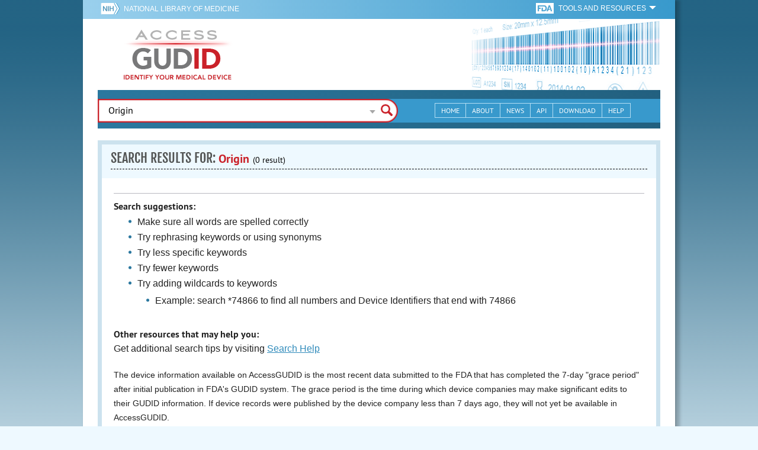

--- FILE ---
content_type: text/html; charset=utf-8
request_url: https://accessgudid.nlm.nih.gov/devices/search?filters%5BBrand+Name%5D%5B%5D=Origin+Data+Management+%2F+Patient+Data+Manager&filters%5BCompany+Name%5D%5B%5D=Brainlab+AG&filters%5BDevice+Class%5D%5B%5D=2&filters%5BFDA+Product+Code%5D%5B%5D=LMA&filters%5BIssuing+Agency%5D%5B%5D=GS1&letter=R&option=GMDN+Term&page=1&page_size=20&query=Origin&sort=companyName-desc
body_size: 24750
content:
<!DOCTYPE html>
<!--[if lt IE 9]> <html lang="en" class="no-js lt-ie10 lt-ie9"> <![endif]-->
<!--[if IE 9]> <html lang="en" class="no-js lt-ie10"> <![endif]-->
<!--[if gt IE 9]><!--> <html lang="en" class="no-js"> <!--<![endif]-->

<head>
	<!-- compatability mode -->
	<meta http-equiv="X-UA-Compatible" content="IE=edge" />

  	<link rel="apple-touch-icon-precomposed" sizes="180x180" href="/assets/favicon/apple-touch-icon-180x180-84b1f1d99c6c96e961e19163540b103824460143e721dd25ef211050aed5a697.png"></link>
<link rel="apple-touch-icon-precomposed" sizes="152x152" href="/assets/favicon/apple-touch-icon-152x152-9ce4e66bbc164fdc61bc75407e6736301d56d909d4ba266a6652829d37122c52.png"></link>
<link rel="apple-touch-icon-precomposed" sizes="144x144" href="/assets/favicon/apple-touch-icon-144x144-a06027a9bcb43a17048c11f6f3629788c82dcfc9c44b1d0d6ee576a4fe770d34.png"></link>
<link rel="apple-touch-icon-precomposed" sizes="120x120" href="/assets/favicon/apple-touch-icon-120x120-4207a7960b31abdf26447cf1f1e5ead252875fec2f455055dd5fb0e075dd5e9b.png"></link>
<link rel="apple-touch-icon-precomposed" sizes="114x114" href="/assets/favicon/apple-touch-icon-114x114-dd9c087887095a6c41afe331e8dacf1f3eadea1f1ce722084ff8d863b699570b.png"></link>
<link rel="apple-touch-icon-precomposed" sizes="76x76" href="/assets/favicon/apple-touch-icon-76x76-5f9d5849d3bc74fb0f419f75122001f1830806df5964eaa2b11ce2256414ecd7.png"></link>
<link rel="apple-touch-icon-precomposed" sizes="72x72" href="/assets/favicon/apple-touch-icon-72x72-1161f0b6b79e071c3c14ff9d55d70adc320f40327ed7b6c82dc1c1b8f4abff68.png"></link>
<link rel="apple-touch-icon-precomposed" href="/assets/favicon/apple-touch-icon-57x57-195ca94e86b4692050ee50cd5f06687230355cb5e3b740d959ecbf25da8defaa.png"></link>
<link rel="shortcut icon" href="/assets/favicon/apple-touch-icon-84b1f1d99c6c96e961e19163540b103824460143e721dd25ef211050aed5a697.png"></link>


<meta name="msapplication-config" content="https://accessgudid.nlm.nih.gov/assets/favicon/browserconfig-b634d6dcbf2633ee770c29bbaf92f7621d25f069dbb2e66f25ab54604edd26eb.xml"></meta>


<link href="https://accessgudid.nlm.nih.gov/assets/favicon/android-chrome-manifest-bc94c27260ee1e926e56f30698ee3553433814b2f6eb80d400ccbd580ccf397e.json"></link>
<meta name="mobile-web-app-capable" content="yes">
<link rel="icon" sizes="36x36" href="/assets/favicon/android-chrome-36x36-09cefaec8d5a62e50c561b8d4cccaa7b79b3fa7492ec80e582e6ba414ac63bca.png"></link>
<link rel="icon" sizes="48x48" href="/assets/favicon/android-chrome-48x48-ce293a051f2ee477a86b6b78ad4d3cde07b42b7573026e06c05f2d71b789a754.png"></link>
<link rel="icon" sizes="72x72" href="/assets/favicon/android-chrome-72x72-1161f0b6b79e071c3c14ff9d55d70adc320f40327ed7b6c82dc1c1b8f4abff68.png"></link>
<link rel="icon" sizes="96x96" href="/assets/favicon/android-chrome-96x96-049b3ed1174fbae0eec4ca957b6cd531db640faccccc24272068b9b31c25fa9b.png"></link>
<link rel="icon" sizes="144x144" href="/assets/favicon/android-chrome-144x144-a06027a9bcb43a17048c11f6f3629788c82dcfc9c44b1d0d6ee576a4fe770d34.png"></link>
<link rel="icon" sizes="192x192" href="/assets/favicon/android-chrome-192x192-23cadf9f0cb2e013c36f57d19212232efb4df979ae34f7cbe1cf37bce3718f90.png"></link>


<link rel="shortcut icon" type="image/x-icon" href="/assets/favicon/favicon-7944c1f2312792d5ca2a9dbd1ba74c989cdcfdfe49f0e9364df3d824751168f8.ico" />


	<!-- REMOVING USER LOGIN
	 
	-->


  		<title>AccessGUDID - Origin</title>

  		<meta name="description" content="The Global Unique Device Identification Database (GUDID) contains key device identification information submitted to the FDA about medical devices that have Unique Device Identifiers (UDI).">


  <meta name="viewport" id="viewport" content="width=device-width,minimum-scale=1.0,maximum-scale=10.0,initial-scale=1.0" />

  <!-- Header Styles -->
  <link rel="stylesheet" media="all" href="/assets/application-dd49f031b2bcd4771a47894596e589f046b72aebeeca96ac582462eb3c9d10a3.css" digest="false" data-turbolinks-track="true" />

  <!-- Header JavaSCripts -->
  <script src="/assets/application_header-4bb6492faf9dcc4bde5f939e3fa1a0c76f736dd5bf1cf9a2f2c53fed898c1f94.js" data-turbolinks-track="true"></script>


  <!-- IE 8 fix for foundation -->
  <!--[if lt IE 9]>
  	<link rel="stylesheet" media="screen" href="/assets/vendor/IE8-fix/ie8-a3a20a584ac6f202c16e011cf31ebbfc06d037d901d125f33e40952ab6c293db.css" />
  	<script src="/assets/vendor/IE8-fix/ie8-head-e2a241f1268950dd76fd31d8312eb175815ef219fa739b8f686923a0edeb474e.js"></script>
  <![endif]-->

  <meta name="csrf-param" content="authenticity_token" />
<meta name="csrf-token" content="NNFhJxoyjJ/sDuFgrjrGkfR6Y+0ZCRH2M5490LmrzQjFTHr1DnmrTagE8T6xpMVQw7kuNM8E/VX6qLOils6jkA==" />


	

	<!-- Google Tag Manager Script -->
<script>(function(w,d,s,l,i){w[l]=w[l]||[];w[l].push({'gtm.start':
new Date().getTime(),event:'gtm.js'});var f=d.getElementsByTagName(s)[0],
j=d.createElement(s),dl=l!='dataLayer'?'&l='+l:'';j.async=true;j.src=
'//www.googletagmanager.com/gtm.js?id='+i+dl;f.parentNode.insertBefore(j,f);
})(window,document,'script','dataLayer','GTM-NCCCLJ');</script>
<!-- End Google Tag Manager Script -->


</head>
	<body class="inner search">

	<!-- Google Tag Manager No Script-->
<noscript><iframe src="//www.googletagmanager.com/ns.html?id=GTM-NCCCLJ"
height="0" width="0" style="display:none;visibility:hidden" title="googletagmanager"></iframe></noscript>
<!-- End Google Tag Manager No Script -->



	<!--[if lt IE 9]>

	    <div class="outdated-browser">
	        <p>
	            You are using an <strong>outdated</strong> browser.
	            Please <a target="_blank" href="http://browsehappy.com/">upgrade your browser</a>
	            to improve your experience.
	        </p>
	    </div>

	<![endif]-->




	<!-- Start of first Foundation row for ENTIRE page -->
	<div class="row bg_shadow">
		<div class="xsmall-12 columns page-container">




			<!-- Foundation row for the header -->
<header>

	<ul id="skip">
	<li><a href="#skip-main-content">Skip to Main Content</a></li>
</ul>

	<div class="row margined topHeaderNav hide-for-print">
	<nav>

		<div class="xsmall-8 small-10 medium-5 large-4 columns no-padding">
			<div class="topNIHLogo">
				<a href="http://www.nih.gov" class="top-logo" title="National Institutes of Health" target="_blank">
					<img alt="NIH Logo" src="/assets/nih-toplogo-f837a20273312a39906bac44fdf6781f0faa953992d3e1e67ad369e0e730ff1f.png" />
				</a>

			    <a class="show-for-small-up" href="//www.nlm.nih.gov" class="nlm-link" title="National Library of Medicine" target="_blank">National Library of Medicine
			    </a>
				<a class="show-for-xsmall-only" href="//www.nlm.nih.gov" class="nlm-link" title="National Library of Medicine" target="_blank">NLM
				</a>
			</div>
     	</div>

		<div class="xsmall-4 small-2 medium-2 large-5 columns no-padding">

			<div class="FDA-tools-dropdown">
				<a href="http://www.fda.gov/" class="fda-logo-link" title="FDA" target="_blank">
						<img alt="U.S. Food and Drug Administration" title="U.S. Food and Drug Administration" class="fda-logo" src="/assets/FDA-logo-cropped-small-ee3ca79d31d48227526527bd015980cb7c6f0091b8a53112d23afded34f816f9.png" />
				</a>
				<a href="#" class="tools-dropdown" data-dropdown="fda-tools-header-dropdown">
						<span class="show-for-large-up">
							Tools and Resources
			        	</span>
			        	<span class="show-for-medium-up icon arrow-down-white">

			        	</span>
				</a>
				<ul id="fda-tools-header-dropdown" class="f-dropdown hide-for-small-down" data-dropdown-content>
					<li>
	<a href="http://www.fda.gov/udi" target="_blank">
		FDA UDI Home
	</a>
</li>
<li>
	<a href="http://www.fda.gov/MedicalDevices/default.htm" target="_blank">
		FDA Medical Devices Home 
	</a>
</li>
<li>
	<a href="https://www.accessdata.fda.gov/scripts/medwatch/" target="_blank">
		Report a Device Problem (MedWatch) 
	</a>
</li>
<li>
	<a href="http://www.fda.gov/MedicalDevices/Safety/ListofRecalls/default.htm" target="_blank">
		Device Recalls
	</a>
</li>
<li>
	<a href="http://www.fda.gov/MedicalDevices/Safety/AlertsandNotices/default.htm" target="_blank">
		Device Safety Communications
	</a>
</li>

				</ul>


			</div>


		</div>

	</nav>
</div>



	<div class="show-for-print-only">
		<img class="logo" alt="Access GUDID: Identify Your Medical Device" src="/assets/accessgudid-logo2-b161b2b566f1d4a21e6c2b65cb9fabcea1d26bd240a2cf7202b251bab0c8db5b.png" />
	</div>


	<div class="bottomHeader dont-show-for-print">
	<div class="header-image">
	<div class="mobile-menu-btn closed hasjs" tabindex="0"></div>

	<div class="mobile-menu row margined">
		<div class="mobile-menu-container">
			<div class="pro-menu active">
				<div class="small-6 xsmall-12 columns">
					<ul>
						<li>
							<a href="https://accessgudid.nlm.nih.gov/">Home</a>
						</li>

						<li>
							<a href="/about-gudid">About</a>
						</li>
						<li>
							<a href="/news">News</a>
						</li>
						<li>
							<a href="/download">Download</a>
						</li>
						<li>
							<a href="/resources/home">API</a>
						</li>
						<li>
							<a href="/help/home">Help</a>
						</li>
						<li>
							<a target="_blank" href="https://support.nlm.nih.gov/">Customer Support &amp; FAQ</a>
						</li>

					</ul>
				</div>

				<div class="small-6 xsmall-12 columns">
					<ul>
						<li>
							FDA Tools and Resources
							<ul class="fda-resources-list">
	<li>
	<a href="http://www.fda.gov/udi" target="_blank">
		FDA UDI Home
	</a>
</li>
<li>
	<a href="http://www.fda.gov/MedicalDevices/default.htm" target="_blank">
		FDA Medical Devices Home 
	</a>
</li>
<li>
	<a href="https://www.accessdata.fda.gov/scripts/medwatch/" target="_blank">
		Report a Device Problem (MedWatch) 
	</a>
</li>
<li>
	<a href="http://www.fda.gov/MedicalDevices/Safety/ListofRecalls/default.htm" target="_blank">
		Device Recalls
	</a>
</li>
<li>
	<a href="http://www.fda.gov/MedicalDevices/Safety/AlertsandNotices/default.htm" target="_blank">
		Device Safety Communications
	</a>
</li>

</ul>
						</li>
					</ul>
				</div>
			</div>
		</div>
	</div>



	<a title="Access GUDID: Identify Your Medical Device" class="logo" href="https://accessgudid.nlm.nih.gov/">GUDID</a>


		<div class="mobile-search-btn" tabindex="0"></div>

	<!-- Only display this image on larger screens -->
	<div class="header-bg  show-for-medium-up">

		<img alt="Barcode" src="/assets/headerimage-71f350b3c366489d02095399cf780bf852007828af638f2538bd24c985ab9874.png" />

	</div>


	<div class="divider"></div>
</div>


	<div class="row margined bottomHeaderContent">
	<div class="">

		<div class="search">
			<div class="divider_10"></div>


				<form action="/devices/search">

					<div class="searchNav" style="">
						<!--

						-->
					</div>

						<div class="searchForm">

							<div class="xsmall-10 xsmall-centered medium-8 medium-uncentered columns">
								<div class="searchInput">
									<input id="searchQuery" name="query" tabindex="0" type="text" placeholder="Enter Device Identifier, Name, or Company" autocorrect="off" autocapitalize="off" autocomplete="off" value="Origin">
									<div id="searchQuery-autocomplete" style="position:absolute; width: 100%;"></div>
								</div>


							</div>

							<div class="xsmall-12 xsmall-centered medium-1 medium-uncentered no-paddingend columns">
							<input class="search no-background" tabindex="0" title="Search" type="submit" value="Search">
							</div>
						</div>
					</form>

				<div class="divider"></div>

				<nav class="bottomHeaderNav margined row show-for-medium-up valign-middle secondaryPage">
					<noscript>
						<div class="no-js-nav no-js">
	<div class="row">
		<div class="xsmall-12 medium-6 columns">
			<ul>
				<li>MENU
					<ul>
						<li>
							<a href="https://accessgudid.nlm.nih.gov/">Home</a>
						</li>
						<li>
							<a href="/about-gudid">About</a>
						</li>
						<li>
							<a href="/news">News</a>
						</li>
						<li>
							<a href="/resources/home">API</a>
						</li>
						<li>
							<a href="/download">Download</a>
						</li>
						
						<li>
							<a href="/help/home">Help</a>
						</li>
					</ul>
				</li>
			</ul>
		</div>
		
		<div class="xsmall-12 medium-6 columns">
			<ul>
				<li>FDA TOOLS &amp; RESOURCES
					<ul class="fda-resources-list">
	<li>
	<a href="http://www.fda.gov/udi" target="_blank">
		FDA UDI Home
	</a>
</li>
<li>
	<a href="http://www.fda.gov/MedicalDevices/default.htm" target="_blank">
		FDA Medical Devices Home 
	</a>
</li>
<li>
	<a href="https://www.accessdata.fda.gov/scripts/medwatch/" target="_blank">
		Report a Device Problem (MedWatch) 
	</a>
</li>
<li>
	<a href="http://www.fda.gov/MedicalDevices/Safety/ListofRecalls/default.htm" target="_blank">
		Device Recalls
	</a>
</li>
<li>
	<a href="http://www.fda.gov/MedicalDevices/Safety/AlertsandNotices/default.htm" target="_blank">
		Device Safety Communications
	</a>
</li>

</ul>
				</li>
			</ul>
		</div>

		
	</div>
</div>
					</noscript>

					<div class="medium-7 columns search-bar valign-middle">
						<div class="row margined search no-background">

							<form action="/devices/search">

								<div class="searchForm">

										<div class="searchInput medium-12 columns">

											<input id="searchToolsQuery" name="query" tabindex="0" type="text" placeholder="Enter Device Identifier, Name, or Company" autocorrect="off" autocapitalize="off" value="Origin">
										</div>
										<div class="more-search-options" data-options="align:right; ignore_repositioning" data-dropdown="more-search-options-dropdown">

										</div>
										<ul id="more-search-options-dropdown" data-dropdown-content>
											<li>
	<a href="/advanced-search">Advanced Search</a>
</li>
<li>
	<a href="/help/search/basic-search">Search Help</a>
</li>

										</ul>


										<div class="searchButton">
											<input class="search float-right" tabindex="0" title="Search" type="submit" value="Search">
										</div>

								</div>
							</form>

						</div>
					</div>

					<div class="medium-5 no-padding columns valign-middle">
						<ul class="webview hasjs">

							<li>
								<a title="Home" href="/">Home</a>
							</li>

							<li>
								<a title="About" href="/about-gudid">About</a>
							</li>


							<li>
								<a title="News" href="/news">News</a>
							</li>


							<li>
								<a title="API Documentation" href="/resources/home">API</a>
							</li>


							<li>
								<a title="Download" href="/download">Download</a>
							</li>

							<li>
								<a title="Help" href="/help/home">Help</a>
							</li>

						</ul>
					</div>

					<div class="medium-5 large-4 columns valign-middle">
						<ul class="tabletview hasjs">
							<li class="viewmore"><a href="#" title="View More">View More</a>
								<ul>
									<li>
										<a title="Home" class="active" aria-current="page" href="https://accessgudid.nlm.nih.gov/">Home</a>
									</li>
									<li>
										<a title="About" href="/about-gudid">About</a>
									</li>
									<li>
										<a title="News" href="/news">News</a>
									</li>
									<li>
										<a title="API Documentation" href="/resources/home">API</a>
									</li>
									<li>
										<a title="Download" href="/download">Download</a>
									</li>
									<li>
										<a title="Help" href="/help/home">Help</a>
									</li>
								</ul>
						</ul>
					</div>


				</nav>
				<div class="divider_10 nomargin"></div>
			</div>

		</div>
		</div>

		<div class="divider"></div>
	</div>
</header>






			<!-- skip link to main content -->
			<div id="skip-main-content"></div>
			<div class="main-content row margined">


					

<div class="xsmall-12 columns float-right no-padding add-border" id="search-tools-row">
	<div class="header">
		<div class="header-top">
			<!-- Title plus div for body.about div.about background, added div container for h1 and li menu -->
			<div class="search" title="Origin"></div>
			<div class="title-header">
				<h1>SEARCH RESULTS FOR: <span class="search-query">Origin</span><span class="count">(0 result)</span></h1>

			</div>


		</div>
	</div>


	<div class="xsmall-12 columns no-padding" id="search-results-column">
		<div class="content-full search-content">
			<div class="resultRow no-results-row no-padding">
				
			</div>

			<div class="resultRow no-results-row no-padding">
				<span class="Bold">Search suggestions:</span>
				<ul>
					<li>Make sure all words are spelled correctly</li>
					<li>Try rephrasing keywords or using synonyms</li>
					<li>Try less specific keywords</li>
					<li>Try fewer keywords</li>
					<li>Try adding wildcards to keywords <ul><li>Example: search *74866 to find all numbers and Device Identifiers that end with 74866</li></ul></li>
				</ul>
				<p>
					<br>
					<span class="Bold">Other resources that may help you:</span>
					<br>
					Get additional search tips by visiting <a href="/help/search/basic-search">Search Help</a>
				</p>
				<p>
					<small>
					The device information available on AccessGUDID is the most recent data submitted to the FDA that has completed the 7-day "grace period" after initial publication in FDA's GUDID system. The grace period is the time during which device companies may make significant edits to their GUDID information. If device records were published by the device company less than 7 days ago, they will not yet be available in AccessGUDID.
					</small>
				</p>
			</div>
		</div>
	</div>















</div>





			</div>



			
<!-- Mobile navigation in the case of no Javascript?
	Apply the show only on classes here for foundation,
	elimante the JS pertaining to the same functionality -->


<div class="mobilenav no-js dont-show-for-print">

	<div class="no-js-nav no-js">
	<div class="row">
		<div class="xsmall-12 medium-6 columns">
			<ul>
				<li>MENU
					<ul>
						<li>
							<a href="https://accessgudid.nlm.nih.gov/">Home</a>
						</li>
						<li>
							<a href="/about-gudid">About</a>
						</li>
						<li>
							<a href="/news">News</a>
						</li>
						<li>
							<a href="/resources/home">API</a>
						</li>
						<li>
							<a href="/download">Download</a>
						</li>
						
						<li>
							<a href="/help/home">Help</a>
						</li>
					</ul>
				</li>
			</ul>
		</div>
		
		<div class="xsmall-12 medium-6 columns">
			<ul>
				<li>FDA TOOLS &amp; RESOURCES
					<ul class="fda-resources-list">
	<li>
	<a href="http://www.fda.gov/udi" target="_blank">
		FDA UDI Home
	</a>
</li>
<li>
	<a href="http://www.fda.gov/MedicalDevices/default.htm" target="_blank">
		FDA Medical Devices Home 
	</a>
</li>
<li>
	<a href="https://www.accessdata.fda.gov/scripts/medwatch/" target="_blank">
		Report a Device Problem (MedWatch) 
	</a>
</li>
<li>
	<a href="http://www.fda.gov/MedicalDevices/Safety/ListofRecalls/default.htm" target="_blank">
		Device Recalls
	</a>
</li>
<li>
	<a href="http://www.fda.gov/MedicalDevices/Safety/AlertsandNotices/default.htm" target="_blank">
		Device Safety Communications
	</a>
</li>

</ul>
				</li>
			</ul>
		</div>

		
	</div>
</div>

</div>




<!-- Actual footer here -->

<footer class="mainFooter dont-show-for-print">
	<div class="row margined dont-show-for-print">
		<div class="xsmall-4 xsmall-push-4 medium-reset-order medium-2 medium-offset-0 columns">
			<div class="show-for-print-only">
				<img alt="NIH NLM Logo" src="/assets/nihnlmlogoprint-c1859b91fc4916518f080c2fd5a42273d44887ee5b93460bbfd1335a075ae1be.png" />
			</div>
			<a href="//www.nlm.nih.gov/" class="logo display-none-for-print" title="National Library of Medicine | National Institutes of Health" target="_blank">
				<img class="nlm-logo" alt="National Library of Medicine | National Institutes of Health" title="National Library of Medicine | National Institutes of Health" src="/assets/footer-logo-small-0144aa44d7c7841d7ccf0bfee8287023b4fd5ba5e18e051c2b146a0a6b76027f.png" />
			</a>
		</div>

		<div class="xsmall-4 xsmall-pull-4 medium-reset-order medium-2 medium-offset-0 columns">
			<div class="show-for-print-only">
				<img alt="FDA Logo" src="/assets/fda-638c7d2d56b1cae9f23f7605dc44fe59b5fdf6065b273062288e7dc293180064.png" />
			</div>
			<a href="http://www.fda.gov/" class="logo display-none-for-print" title="FDA" target="_blank">
				<div class="show-for-medium-up">
					<img alt="U.S. Food and Drug Administration" title="U.S. Food and Drug Administration" class="fda-logo" src="/assets/gov-fda-new-white-small-e5ab7efd7a3c8d60bb2b1455cd39355d543002c4e2fb599c4463e54dae746fd9.png" />
				</div>
				<div class="show-for-small-down">
					<img alt="U.S. Food and Drug Administration" title="U.S. Food and Drug Administration" class="fda-logo" src="/assets/fda-square-white-small-acf8fc09824327056fec781ba1872b2973343a0025855edc850a4e746eac4f78.png" />
				</div>

			</a>


		</div>

		<div class="xsmall-4 medium-2 medium-offset-0 columns">
			<div class="show-for-print-only">
				<img alt="USA.gov Logo" src="/assets/usagov-af63f480f249cc59d08d0cdda0662e4e0445a8816f2df738a41f08b811b98531.png" />
			</div>
			<a href="http://www.usa.gov/" class="logo display-none-for-print" title="USA.gov" target="_blank">
				<img alt="USA.gov" title="USA.gov" class="usa-gov-logo" src="/assets/usagovwhite-small-247b0ba296415281b27b0263a4f5e988bc0eb03622c30accd0248aa2f9286946.png" />
			</a>

		</div>


		<div class="xsmall-12 medium-2 medium-offset-0 columns hide-for-print">

			<div class="footer-links">
				<ul>
					<li><a title="Customer Support &amp; FAQs" target="_blank" href="https://support.nlm.nih.gov/">Customer Support &amp; FAQs</a></li>
					<li class="show-for-small-down"><a title="Advanced Search" href="/advanced-search">Advanced Search</a></li>
					<li><a title="RSS" href="/resources/feeds/rss">RSS</a></li>
					<li><a href="//www.nlm.nih.gov/copyright.html" title="Copyright" target="_blank" rel="bookmark">Copyright</a>
					</li>
					<li><a href="//www.nlm.nih.gov/privacy.html" title="Privacy" target="_blank" rel="bookmark">Privacy</a>
					</li>
					<li><a title="Terms of Use" href="/terms">Terms of Use</a>
					</li>
				</ul>

			</div>

		</div>

		<div class="xsmall-12 end medium-4 medium-offset-0 columns hide-for-print">

			<div class="footer-links">

				<ul>
					<li><a href="//www.nlm.nih.gov/accessibility.html" title="Web Accessibility" target="_blank" rel="bookmark">Web Accessibility</a>
					</li>
					<li><a href="https://www.hhs.gov/vulnerability-disclosure-policy/index.html" title="HHS Vulnerability Disclosure" target="_blank" rel="bookmark">HHS Vulnerability Disclosure</a>
					</li>					
					<li><a href="//www.nih.gov/" title="National Institutes of Health" target="_blank" rel="bookmark">National Institutes of Health</a>
					</li>
					<li><a href="//www.nlm.nih.gov/" title="National Library of Medicine" target="_blank" rel="bookmark">National Library of Medicine</a>
					</li>
					<li><a href="http://www.hhs.gov/" title="Health &amp; Human Services" target="_blank" rel="bookmark">Health &amp; Human Services</a>
					</li>
				</ul>
			</div>

		</div>




	</div>

</footer>





			<div class="divider"></div>
		</div>
	</div>

	
<div class="to-top"></div>

<!-- this div is only for jQuery -->
<div class="search-results">
	<div class="filter-drop"></div>
</div>

<div class="webview"></div>
<div class="hide-on-mobile"></div>

<!-- Footer JavaScripts -->
<script src="/assets/application_footer-a49e45a90b2d2546d505fc240e2a34ddab0f69d2aa16636023818cec5ef56729.js" media="all" data-turbolinks-track="true"></script>


<!-- [if lt IE 9]>
    <script src="/assets/vendor/IE8-fix/ie8-14b49e8129292942e2e58f0da466ef99734c5c5316cf94b428c33ef1ee76bb7a.js"></script>
    
<![endif]-->








<!-- WebTrends -->

	
		<!-- Google Analytics DAP Universal Analytics -->
		<!-- DAP Universal Analytics -->
		<script language="javascript" id="_fed_an_ua_tag" src="/assets/vendor/Universal-Federated-Analytics-Min-e02da5b12fd247025525a91ea144a798a2e3ef41e5a5df9e564201675771ffca.js?agency=HHS&amp;subagency=NIH&amp;enhlink=true&amp;dclink=true"></script>
		<!-- End of Google Analytics DAP Universal Analytics -->

		<!-- CrazyEgg Click Tracking -->
		<!--- Removing CrazyEgg from code to put into Google Tag Manager
		<script type="text/javascript">
		setTimeout(function(){var a=document.createElement("script");
		var b=document.getElementsByTagName("script")[0];
		a.src=document.location.protocol+"//script.crazyegg.com/pages/scripts/0027/2050.js?"+Math.floor(new Date().getTime()/3600000);
		a.async=true;a.type="text/javascript";b.parentNode.insertBefore(a,b)}, 1);
		</script>
		--->



</body>
</html>



<!-- REMOVING USER LOGIN
-->
